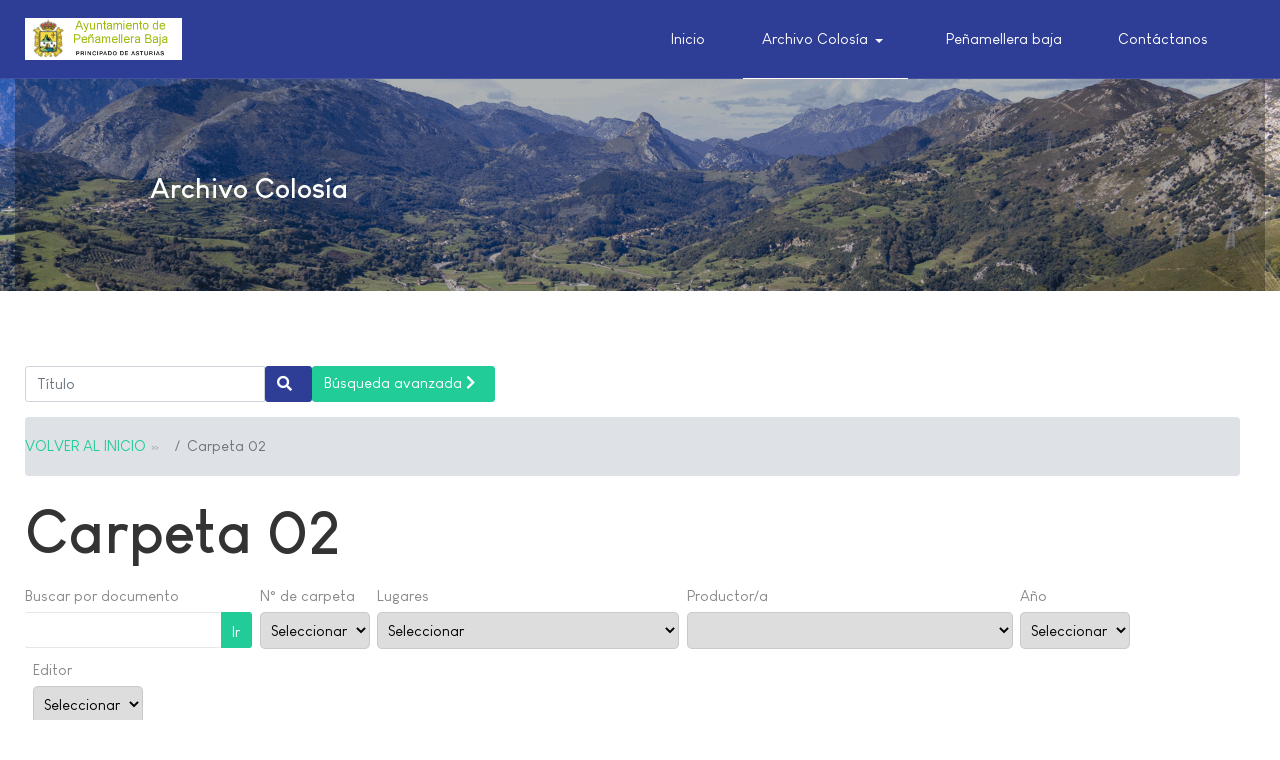

--- FILE ---
content_type: text/html; charset=utf-8
request_url: http://archivo.aytopbpanes.es/index.php/archivo-colosia/base-de-datos/ver-carpetas/3-carpeta-2?start=10&letter=S
body_size: 5722
content:
<!DOCTYPE html>
<html xmlns="http://www.w3.org/1999/xhtml" class="j5" xml:lang="es-es" lang="es-es" dir="ltr">

<head>
  
  <meta charset="utf-8">
	<meta name="description" content="Ayuntamiento de Peñamellera Baja">
	<meta name="generator" content="Joomla! - Open Source Content Management">
	<title>Archivo Casa Colosía - Ver carpetas</title>
	<link href="/index.php/archivo-colosia/base-de-datos/ver-carpetas/3-carpeta-2?letter=S&amp;format=feed&amp;type=rss" rel="alternate" type="application/rss+xml" title="RSS 2.0">
	<link href="/index.php/archivo-colosia/base-de-datos/ver-carpetas/3-carpeta-2?letter=S&amp;format=feed&amp;type=atom" rel="alternate" type="application/atom+xml" title="Atom 1.0">
	<link href="/templates/ja_stark/favicon.ico" rel="icon" type="image/vnd.microsoft.icon">
<link href="/plugins/system/t4/themes/base/vendors/font-awesome5/css/all.min.css?17fc36" rel="stylesheet">
	<link href="/plugins/system/t4/themes/base/vendors/font-awesome/css/font-awesome.min.css?17fc36" rel="stylesheet">
	<link href="/plugins/system/t4/themes/base/vendors/icomoon/css/icomoon.css?17fc36" rel="stylesheet">
	<link href="/templates/ja_stark/css/animate.min.css?17fc36" rel="stylesheet">
	<link href="/media/vendor/joomla-custom-elements/css/joomla-alert.min.css?0.2.0" rel="stylesheet">
	<link href="/components/com_abook/assets/css/style.css" rel="stylesheet">
	<link href="/plugins/system/t4/themes/base/vendors/js-offcanvas/_css/js-offcanvas.css" rel="stylesheet">
	<link href="/templates/ja_stark/fonts/LouisGeorgeCafe/stylesheet.css" rel="stylesheet">
	<link href="/modules/mod_jamasthead/asset/css/style.css" rel="stylesheet">
	<link href="/templates/ja_stark/css/template.css?b241af6fc335f40941a9e65179873c2d" rel="stylesheet">
	<link href="/media/t4/css/13-sub.css?46b4af1909e3c52a9f62816757f29e04" rel="stylesheet">
<script src="/media/vendor/jquery/js/jquery.min.js?3.7.1"></script>
	<script src="/media/legacy/js/jquery-noconflict.min.js?504da4"></script>
	<script src="/media/vendor/jquery-migrate/js/jquery-migrate.min.js?3.5.2"></script>
	<script src="/plugins/system/t4/themes/base/vendors/bootstrap/js/bootstrap.bundle.min.js?17fc36"></script>
	<script src="/templates/ja_stark/js/html5lightbox/html5lightbox.js?17fc36"></script>
	<script src="/templates/ja_stark/js/inview.js?17fc36"></script>
	<script type="application/json" class="joomla-script-options new">{"joomla.jtext":{"ERROR":"Error","MESSAGE":"Mensaje","NOTICE":"Aviso","WARNING":"Advertencia","JCLOSE":"Cerrar","JOK":"OK","JOPEN":"Abrir"},"system.paths":{"root":"","rootFull":"http://archivo.aytopbpanes.es/","base":"","baseFull":"http://archivo.aytopbpanes.es/"},"csrf.token":"b09136ba4da7b2a5886e7a340ca0b521"}</script>
	<script src="/media/system/js/core.min.js?2cb912"></script>
	<script src="/media/system/js/messages.min.js?9a4811" type="module"></script>
	<script src="/media/vendor/bootstrap/js/dropdown.min.js?5.3.3" type="module"></script>
	<script src="/media/vendor/bootstrap/js/collapse.min.js?5.3.3" type="module"></script>
	<script src="/plugins/system/t4/themes/base/vendors/js-offcanvas/_js/js-offcanvas.pkgd.js"></script>
	<script src="/plugins/system/t4/themes/base/vendors/bodyscrolllock/bodyScrollLock.min.js"></script>
	<script src="/plugins/system/t4/themes/base/js/offcanvas.js"></script>
	<script src="/templates/ja_stark/js/template.js"></script>
	<script src="/plugins/system/t4/themes/base/js/base.js?17fc36"></script>
	<script src="/plugins/system/t4/themes/base/js/megamenu.js"></script>


  <meta name="viewport"  content="width=device-width, initial-scale=1, maximum-scale=1, user-scalable=yes"/>
  <style>
    @-webkit-viewport   { width: device-width; }
    @-moz-viewport      { width: device-width; }
    @-ms-viewport       { width: device-width; }
    @-o-viewport        { width: device-width; }
    @viewport           { width: device-width; }
  </style>
  <meta name="HandheldFriendly" content="true"/>
  <meta name="apple-mobile-web-app-capable" content="YES"/>
  <!-- //META FOR IOS & HANDHELD -->
  
</head>

<body class="site-default navigation-default theme-default layout-default nav-breakpoint-lg navigation-hide com_abook view-category item-118" data-jver="5">
  
  <div class="t4-offcanvas" data-offcanvas-options='{"modifiers":"right,overlay"}' id="off-canvas-right" role="complementary" style="display:none;">
	<div class="t4-off-canvas-header">
	 		  <a href="http://archivo.aytopbpanes.es/" title="Archivo Colosía">
	  	    	  	
	    	      <img class="logo-img" src="/images/peamellera-baja.png" alt="Archivo Colosía">
	    
	  	  </a>
	  		<button type="button" class="close js-offcanvas-close" data-dismiss="modal" aria-hidden="true">×</button>
	</div>

	<div class="t4-off-canvas-body menu-item-def" data-effect="def">
		<div class="t4-module module_menu " id="Mod1"><div class="module-inner"><h3 class="module-title "><span>Main Menu</span></h3><div class="module-ct"><nav class="navbar">
<ul  class="nav navbar-nav  nav-pills">
<li class="nav-item item-101 default"><a href="/index.php" itemprop="url" class="nav-link"><span itemprop="name"><span class="menu-item-title">Inicio</span></span></a></li><li class="nav-item item-108 active deeper dropdown parent" data-level=1><a itemprop="url" href="javascript:;" class="nav-header  nav-link dropdown-toggle"  role = "button" aria-haspopup = "true" aria-expanded = "false" data-toggle = "dropdown">
	<span itemprop="name"><span class="menu-item-title">Archivo Colosía</span></span>
	</a>
<ul class="dropdown-menu" data-bs-popper="static"><li class="nav-item item-115"><a href="/index.php/archivo-colosia/apuntes" itemprop="url" class="dropdown-item"><span itemprop="name"><span class="menu-item-title">Apuntes</span></span></a></li><li class="nav-item item-111"><a href="/index.php/archivo-colosia/inventario" itemprop="url" class="dropdown-item"><span itemprop="name"><span class="menu-item-title">Inventario</span></span></a></li><li class="nav-item item-112 active deeper dropdown dropright dropend parent" data-level=2><a itemprop="url" href="javascript:;" class="nav-header  dropdown-item dropdown-toggle"  role = "button" aria-haspopup = "true" aria-expanded = "false" data-toggle = "dropdown">
	<span itemprop="name"><span class="menu-item-title">Base de datos</span></span>
	</a>
<ul class="dropdown-menu" data-bs-popper="static"><li class="nav-item item-121"><a href="/index.php/archivo-colosia/base-de-datos/archivo" itemprop="url" title="Archivo" class="dropdown-item"><span itemprop="name"><span class="menu-item-title">Buscar en el Archivo</span></span></a></li><li class="nav-item item-118 current active"><a href="/index.php/archivo-colosia/base-de-datos/ver-carpetas" itemprop="url" class="dropdown-item" aria-current="page"><span itemprop="name"><span class="menu-item-title">Ver carpetas</span></span></a></li><li class="nav-item item-119"><a href="/index.php/archivo-colosia/base-de-datos/autoridades" itemprop="url" class="dropdown-item"><span itemprop="name"><span class="menu-item-title">Autoridades</span></span></a></li><li class="nav-item item-120"><a href="/index.php/archivo-colosia/base-de-datos/lugares" itemprop="url" class="dropdown-item"><span itemprop="name"><span class="menu-item-title">Lugares</span></span></a></li></ul></li></ul></li><li class="nav-item item-126"><a href="/index.php/penamellera-baja" itemprop="url" class="nav-link"><span itemprop="name"><span class="menu-item-title">Peñamellera baja</span></span></a></li><li class="nav-item item-110"><a href="/index.php/contacto" itemprop="url" class="nav-link"><span itemprop="name"><span class="menu-item-title">Contáctanos</span></span></a></li></ul></nav></div></div></div>
	</div>

	</div>
  <div class="t4-wrapper">
    <div class="t4-content">
      <div class="t4-content-inner">
        

<div id="t4-header" class="t4-section  t4-header  t4-palette-primary  t4-sticky">
<div class="t4-section-inner container"><div class="t4-row row">
<div class="t4-col logo col col-lg-2">
<div class="navbar-brand logo-image">
    <a href="http://archivo.aytopbpanes.es/" title="Archivo Colosía">
        	
          <img class="logo-img" width="300" height="80" src="/images/peamellera-baja.png" alt="Archivo Colosía" />
    
    </a>
  </div>

</div>
<div class="t4-col mainnav col">
<div class="t4-navbar">
  
<nav class="navbar navbar-expand-lg">
<div id="t4-megamenu-mainmenu" class="t4-megamenu collapse navbar-collapse">

<ul class="nav navbar-nav level0"  itemscope="itemscope" itemtype="http://www.schema.org/SiteNavigationElement">
<li class="nav-item default" data-id="101" data-level="1"><a href="/index.php" itemprop="url" class="nav-link"><span itemprop="name"><span class="menu-item-title">Inicio</span></span></a></li><li class="nav-item active dropdown parent" data-id="108" data-level="1"><a itemprop="url" href="javascript:;" class="nav-header  nav-link dropdown-toggle"  role = "button" aria-haspopup = "true" aria-expanded = "false">
	<span itemprop="name"><span class="menu-item-title">Archivo Colosía</span></span>
	<i class="item-caret"></i></a>
<div class="dropdown-menu level1" data-bs-popper="static"><div class="dropdown-menu-inner"><ul><li class="nav-item" data-id="115" data-level="2"><a href="/index.php/archivo-colosia/apuntes" itemprop="url" class="dropdown-item"><span itemprop="name"><span class="menu-item-title">Apuntes</span></span></a></li><li class="nav-item" data-id="111" data-level="2"><a href="/index.php/archivo-colosia/inventario" itemprop="url" class="dropdown-item"><span itemprop="name"><span class="menu-item-title">Inventario</span></span></a></li><li class="nav-item active dropdown dropright dropend parent" data-id="112" data-level="2"><a itemprop="url" href="javascript:;" class="nav-header  dropdown-item dropdown-toggle"  role = "button" aria-haspopup = "true" aria-expanded = "false">
	<span itemprop="name"><span class="menu-item-title">Base de datos</span></span>
	<i class="item-caret"></i></a>
<div class="dropdown-menu level2" data-bs-popper="static"><div class="dropdown-menu-inner"><ul><li class="nav-item" data-id="121" data-level="3"><a href="/index.php/archivo-colosia/base-de-datos/archivo" itemprop="url" title="Archivo" class="dropdown-item"><span itemprop="name"><span class="menu-item-title">Buscar en el Archivo</span></span></a></li><li class="nav-item current active" data-id="118" data-level="3"><a href="/index.php/archivo-colosia/base-de-datos/ver-carpetas" itemprop="url" class="dropdown-item" aria-current="page"><span itemprop="name"><span class="menu-item-title">Ver carpetas</span></span></a></li><li class="nav-item" data-id="119" data-level="3"><a href="/index.php/archivo-colosia/base-de-datos/autoridades" itemprop="url" class="dropdown-item"><span itemprop="name"><span class="menu-item-title">Autoridades</span></span></a></li><li class="nav-item" data-id="120" data-level="3"><a href="/index.php/archivo-colosia/base-de-datos/lugares" itemprop="url" class="dropdown-item"><span itemprop="name"><span class="menu-item-title">Lugares</span></span></a></li></ul></div></div></li></ul></div></div></li><li class="nav-item" data-id="126" data-level="1"><a href="/index.php/penamellera-baja" itemprop="url" class="nav-link"><span itemprop="name"><span class="menu-item-title">Peñamellera baja</span></span></a></li><li class="nav-item" data-id="110" data-level="1"><a href="/index.php/contacto" itemprop="url" class="nav-link"><span itemprop="name"><span class="menu-item-title">Contáctanos</span></span></a></li></ul></div>
</nav>

  <span id="triggerButton" class="btn js-offcanvas-trigger t4-offcanvas-toggle d-lg-none" data-offcanvas-trigger="off-canvas-right"><i class="fa fa-bars toggle-bars"></i></span>
</div>

</div>
</div></div>
</div>

<div id="t4-masthead" class="t4-section  t4-masthead  text-center  t4-palette-dark"><div class="bg-overlay bg-overlay-image">&nbsp;</div><div class="ja-masthead" >
	    <div class="container">
        <div class="ja-masthead-detail">
    		<h3 class="ja-masthead-title">Archivo Colosía</h3>
                	</div>
    </div>
</div>	</div>

<div id="t4-mainbody" class="t4-section  t4-mainbody">
<div class="t4-section-inner container"><div class="t4-row row">
<div class="t4-col component col-md">
<div id="system-message-container" aria-live="polite"></div>
<div class="category blog">
	                        		<form action="/index.php/archivo-colosia/base-de-datos/archivo" method="post" id="searchForm" name="searchForm">
                <input type="hidden" name="b09136ba4da7b2a5886e7a340ca0b521" value="1">		<div class="form-group">
	                <div class="input-group">
				<input type="text" class="form-control" name="filter[search]" id="filter_search" size="25" maxlength="50" value="" placeholder="Título" />
                        	<button type="submit" name="Search" value="Búsqueda" class="btn btn-primary" />
					<i class="icon-search"></i>
				</button>
				<a href="/index.php/archivo-colosia/base-de-datos/archivo" class="btn btn-secondary d-none d-md-inline">Búsqueda avanzada <span class="icon-arrow-right"></span></a>
        	        </div>
		</div>
		</form>
	                <div class="clr clearfix"></div>
                                <div class="abook-path">
                        		<ul class="breadcrumb">
		<li class="breadcrumb-item"><a href="/index.php/archivo-colosia/base-de-datos/ver-carpetas">VOLVER AL INICIO</a> &raquo; &nbsp;</li>
        	<li class="breadcrumb-item active">Carpeta 02</li>		</ul>
	                </div>
        <div class="clr"></div>
        <h1>
	Carpeta 02</h1>
	<div class="abook_category_desc">
			<div class="clr"></div>
	</div>


<form action="http://archivo.aytopbpanes.es/index.php/archivo-colosia/base-de-datos/ver-carpetas/3-carpeta-2?start=10&amp;letter=S" method="post" name="adminForm" id="adminForm" class="abook-search">
	                <div class="filters btn-toolbar">
			<div class="btn-group">
				<div class="input-append">
				<label for="filter-keyword">Buscar por documento</label>
                        	<input type="text" name="filter-keyword" id="filter-keyword" style="width:167px" value="" class="inputbox" onchange="document.adminForm.submit();" title="Book Filter Search" />
				<button class="btn btn-secondary" type="submit">Ir</button>
				</div>
			</div>
						<div class="btn-group">
			<label for="filter-category_id">N° de carpeta</label>
			<select id="filter-category_id" name="filter-category_id" onchange="this.form.submit()">
	<option value="3">Seleccionar</option>
</select>
			</div>
									<div class="btn-group">
			<label for="filter-tag_id">Lugares</label>
                        <select id="filter-tag_id" name="filter-tag_id" onchange="this.form.submit()">
	<option value="0">Seleccionar</option>
	<option value="86">Ab&aacute;ndames, Pe&ntilde;amellera Baja, Asturias</option>
	<option value="84">Alevia, Pe&ntilde;amellera Baja, Asturias</option>
	<option value="77">Avil&eacute;s, Asturias</option>
	<option value="76">Benavente, Zamora</option>
	<option value="74">Borja, Valencia</option>
	<option value="68">Casamar&iacute;a, Cantabria</option>
	<option value="58">Cos&iacute;o, Valle de R&iacute;o Nansa, Santander</option>
	<option value="57">Cu&ntilde;aba, Pe&ntilde;amellera Baja, Asturias</option>
	<option value="54">Ferrol, La Coru&ntilde;a</option>
	<option value="42">Llon&iacute;n, Pe&ntilde;amellera Alta, Asturias</option>
	<option value="40">Madrid</option>
	<option value="1">Merodio, Pe&ntilde;amellera Baja, Asturias</option>
	<option value="39">M&eacute;xico</option>
	<option value="35">Montpellier, Francia</option>
	<option value="34">Narganes, Pe&ntilde;amellera Baja, Asturias</option>
	<option value="2">Narganes, Pe&ntilde;amellera Baja, Asturias</option>
	<option value="32">Oviedo</option>
	<option value="6">Panes, Pe&ntilde;amellera Baja, Asturias </option>
	<option value="5">Pe&ntilde;arrubia, Cantabria</option>
	<option value="20">Santa Eulalia de Coya, Asturias</option>
	<option value="19">Santander</option>
	<option value="18">Santiago de Quer&eacute;taro, M&eacute;xico</option>
	<option value="15">Somo, Cantabria</option>
	<option value="28">Valle de Pe&ntilde;amellera </option>
</select>
			</div>
									<div class="btn-group">
			<label for="filter-author_id">Productor/a</label>
			<select id="filter-author_id" name="filter-author_id" onchange="this.form.submit()">
	<option value="0">Seleccionar</option>
	<option value="" selected="selected"></option>
	<option value="70"> Familia Sickr </option>
	<option value="96">Alles Pedro de </option>
	<option value="82">Alonso Juan</option>
	<option value="74">Alonso de Alles Ger&oacute;nimo</option>
	<option value="94">Alonso de Alles Pedro</option>
	<option value="91">Altamira Mar&iacute;a de </option>
	<option value="58">Bustamante Andr&eacute;s de </option>
	<option value="60">Cantero de la Cueva Bernardo</option>
	<option value="65">Caso Mier Diego de </option>
	<option value="99">Casta&ntilde;os Zorrilla Vicenta</option>
	<option value="7">Colos&iacute;a Agust&iacute;n de </option>
	<option value="11">Colos&iacute;a Antonio de </option>
	<option value="71">Colos&iacute;a Francisco de </option>
	<option value="77">Colos&iacute;a Jos&eacute; </option>
	<option value="76">Colos&iacute;a Jos&eacute;</option>
	<option value="30">Colos&iacute;a Jos&eacute; Antonio de </option>
	<option value="79">Colos&iacute;a Jos&eacute; Gaspar Antonio de </option>
	<option value="95">Colos&iacute;a Campillo Pedro de</option>
	<option value="59">Colos&iacute;a y La B&aacute;rcena Antonio de </option>
	<option value="90">Corces Manuel</option>
	<option value="92">Cos&iacute;o Mier Miguel de </option>
	<option value="85">D&iacute;az Rub&iacute;n Juan Francisco </option>
	<option value="68">Domingo Enrique (arcediano de Benavente) </option>
	<option value="63">Escand&oacute;n Cipriano de </option>
	<option value="78">Fern&aacute;ndez Jos&eacute;</option>
	<option value="98">Gonz&aacute;lez Toribio</option>
	<option value="86">Gonz&aacute;lez Llanos Juan</option>
	<option value="69">Guerra Eugenio</option>
	<option value="62">Hoyos Catalina de </option>
	<option value="66">Hoyos Mier Diego de </option>
	<option value="64">Mier Cosme de </option>
	<option value="89">Mier Hoyos Manuel Antonio de </option>
	<option value="84">Mier y Villar Juan de </option>
	<option value="88">Noriega Mier Luis Antonio </option>
	<option value="93">Orden de Carlos III </option>
	<option value="35">Pozo Hoyos Jos&eacute; del </option>
	<option value="81">Rub&iacute;n de Celis Jose Francisco </option>
	<option value="61">Ruiz Bernardo</option>
	<option value="75">Sicre Jorge</option>
	<option value="73">Toral Francisco del</option>
	<option value="80">Trespalacios Jos&eacute; Mar&iacute;a de </option>
	<option value="67">Trespalacios y Escand&oacute;n Domingo de</option>
	<option value="72">Verdeja Francisco de</option>
	<option value="87">Villar Juliana de</option>
	<option value="83">Villar y Mier Juan Antonio </option>
	<option value="97">Zazo y Ortega Ram&oacute;n</option>
</select>
			</div>
			                        			<div class="btn-group">
			<label for="filter-year">Año</label>
			<select id="filter-year" name="filter-year" onchange="this.form.submit()">
	<option value="0">Seleccionar</option>
	<option value="1779">1779</option>
	<option value="1778">1778</option>
	<option value="1777">1777</option>
	<option value="1776">1776</option>
	<option value="1775">1775</option>
	<option value="1772">1772</option>
	<option value="1771">1771</option>
	<option value="1768">1768</option>
	<option value="1766">1766</option>
	<option value="1764">1764</option>
	<option value="1763">1763</option>
	<option value="1759">1759</option>
	<option value="1758">1758</option>
	<option value="1757">1757</option>
	<option value="1751">1751</option>
	<option value="1726">1726</option>
</select>
			</div>
									<div class="btn-group">
			<label for="filter-editor_id">Editor</label>
			<select id="filter-editor_id" name="filter-editor_id" onchange="this.form.submit()">
	<option value="0">Seleccionar</option>
</select>
			</div>
			                </div>
        
	
        <fieldset class="filters"><div class="navbar navbar-light bg-light"><div class="navbar-inner"><ul class="nav"><li class="letter"><a href="http://archivo.aytopbpanes.es/index.php/archivo-colosia/base-de-datos/ver-carpetas/3-carpeta-2?start=10" onclick="this.form.submit()">Todos</a></li><li class="letter "><a href="http://archivo.aytopbpanes.es/index.php/archivo-colosia/base-de-datos/ver-carpetas/3-carpeta-2?start=10&letter=A" onclick="this.form.submit()">A</a></li><li class="letter "><a href="http://archivo.aytopbpanes.es/index.php/archivo-colosia/base-de-datos/ver-carpetas/3-carpeta-2?start=10&letter=B" onclick="this.form.submit()">B</a></li><li class="letter "><a href="http://archivo.aytopbpanes.es/index.php/archivo-colosia/base-de-datos/ver-carpetas/3-carpeta-2?start=10&letter=C" onclick="this.form.submit()">C</a></li><li class="letter "><a href="http://archivo.aytopbpanes.es/index.php/archivo-colosia/base-de-datos/ver-carpetas/3-carpeta-2?start=10&letter=D" onclick="this.form.submit()">D</a></li><li class="letter "><a href="http://archivo.aytopbpanes.es/index.php/archivo-colosia/base-de-datos/ver-carpetas/3-carpeta-2?start=10&letter=E" onclick="this.form.submit()">E</a></li><li class="letter "><a href="http://archivo.aytopbpanes.es/index.php/archivo-colosia/base-de-datos/ver-carpetas/3-carpeta-2?start=10&letter=F" onclick="this.form.submit()">F</a></li><li class="letter "><a href="http://archivo.aytopbpanes.es/index.php/archivo-colosia/base-de-datos/ver-carpetas/3-carpeta-2?start=10&letter=G" onclick="this.form.submit()">G</a></li><li class="letter "><a href="http://archivo.aytopbpanes.es/index.php/archivo-colosia/base-de-datos/ver-carpetas/3-carpeta-2?start=10&letter=H" onclick="this.form.submit()">H</a></li><li class="letter "><a href="http://archivo.aytopbpanes.es/index.php/archivo-colosia/base-de-datos/ver-carpetas/3-carpeta-2?start=10&letter=I" onclick="this.form.submit()">I</a></li><li class="letter "><a href="http://archivo.aytopbpanes.es/index.php/archivo-colosia/base-de-datos/ver-carpetas/3-carpeta-2?start=10&letter=J" onclick="this.form.submit()">J</a></li><li class="letter "><a href="http://archivo.aytopbpanes.es/index.php/archivo-colosia/base-de-datos/ver-carpetas/3-carpeta-2?start=10&letter=K" onclick="this.form.submit()">K</a></li><li class="letter "><a href="http://archivo.aytopbpanes.es/index.php/archivo-colosia/base-de-datos/ver-carpetas/3-carpeta-2?start=10&letter=L" onclick="this.form.submit()">L</a></li><li class="letter "><a href="http://archivo.aytopbpanes.es/index.php/archivo-colosia/base-de-datos/ver-carpetas/3-carpeta-2?start=10&letter=M" onclick="this.form.submit()">M</a></li><li class="letter "><a href="http://archivo.aytopbpanes.es/index.php/archivo-colosia/base-de-datos/ver-carpetas/3-carpeta-2?start=10&letter=N" onclick="this.form.submit()">N</a></li><li class="letter "><a href="http://archivo.aytopbpanes.es/index.php/archivo-colosia/base-de-datos/ver-carpetas/3-carpeta-2?start=10&letter=O" onclick="this.form.submit()">O</a></li><li class="letter "><a href="http://archivo.aytopbpanes.es/index.php/archivo-colosia/base-de-datos/ver-carpetas/3-carpeta-2?start=10&letter=P" onclick="this.form.submit()">P</a></li><li class="letter "><a href="http://archivo.aytopbpanes.es/index.php/archivo-colosia/base-de-datos/ver-carpetas/3-carpeta-2?start=10&letter=Q" onclick="this.form.submit()">Q</a></li><li class="letter "><a href="http://archivo.aytopbpanes.es/index.php/archivo-colosia/base-de-datos/ver-carpetas/3-carpeta-2?start=10&letter=R" onclick="this.form.submit()">R</a></li><li class="letter active"><a href="http://archivo.aytopbpanes.es/index.php/archivo-colosia/base-de-datos/ver-carpetas/3-carpeta-2?start=10&letter=S" onclick="this.form.submit()">S</a></li><li class="letter "><a href="http://archivo.aytopbpanes.es/index.php/archivo-colosia/base-de-datos/ver-carpetas/3-carpeta-2?start=10&letter=T" onclick="this.form.submit()">T</a></li><li class="letter "><a href="http://archivo.aytopbpanes.es/index.php/archivo-colosia/base-de-datos/ver-carpetas/3-carpeta-2?start=10&letter=U" onclick="this.form.submit()">U</a></li><li class="letter "><a href="http://archivo.aytopbpanes.es/index.php/archivo-colosia/base-de-datos/ver-carpetas/3-carpeta-2?start=10&letter=V" onclick="this.form.submit()">V</a></li><li class="letter "><a href="http://archivo.aytopbpanes.es/index.php/archivo-colosia/base-de-datos/ver-carpetas/3-carpeta-2?start=10&letter=W" onclick="this.form.submit()">W</a></li><li class="letter "><a href="http://archivo.aytopbpanes.es/index.php/archivo-colosia/base-de-datos/ver-carpetas/3-carpeta-2?start=10&letter=X" onclick="this.form.submit()">X</a></li><li class="letter "><a href="http://archivo.aytopbpanes.es/index.php/archivo-colosia/base-de-datos/ver-carpetas/3-carpeta-2?start=10&letter=Y" onclick="this.form.submit()">Y</a></li><li class="letter "><a href="http://archivo.aytopbpanes.es/index.php/archivo-colosia/base-de-datos/ver-carpetas/3-carpeta-2?start=10&letter=Z" onclick="this.form.submit()">Z</a></li></ul></div></div></fieldset>
                        <div class="thisletter"><h2>S</h2></div>
                <p>Ningún libro</p>
<div class="pull-right"><div class="float-end"><a style="color:#a3a49e;" href="//alexandriabooklibrary.org" target="_blank">Alexandria Book Library</a></div></div>
<div class="clearfix"></div>
	<div>
		<input type="hidden" name="filter_order" value="title" />
		<input type="hidden" name="filter_order_Dir" value="ASC" />
		<input type="hidden" name="letter" value="S" />
		<input type="hidden" name="limitstart" value="" />
                <input type="hidden" name="task" value="" />
	</div>
</form>
<div class="clr clearfix"></div>
</div>

</div>

</div></div>
</div>



<div id="t4-footnav" class="t4-section  t4-footnav  t4-palette-dark">
<div class="t4-section-inner container"><div class="t4-row row">
<div class="t4-col logo col-sm-12 col-md-3">
<div class="navbar-brand logo-image">
    <a href="http://archivo.aytopbpanes.es/" title="Archivo Colosía">
        	
          <img class="logo-img" width="300" height="80" src="/images/peamellera-baja.png" alt="Archivo Colosía" />
    
    </a>
  </div>

</div>
<div class="t4-col footnav-1 col-sm col-md-3">
<div class="t4-module module " id="Mod112"><div class="module-inner"><div class="module-ct">

<div class="custom"  >
	<p>C/ Travesía de Panes 51 <br />33570 · Panes<br />Asturias</p></div>
</div></div></div>
</div>
<div class="t4-col footnav-2 col-sm col-md-3">
<div class="t4-module module " id="Mod113"><div class="module-inner"><div class="module-ct">

<div class="custom"  >
	<p>985 414 008<br /> 985 414 451<br /> ayuntamiento@aytopbpanes.es<br /> biblioteca@aytopbpanes.es</p></div>
</div></div></div>
</div>
<div class="t4-col footnav-3 col-sm col-md-3">
<div class="t4-module module " id="Mod98"><div class="module-inner"><h3 class="module-title "><span>Copyright</span></h3><div class="module-ct"><div class="footer1">Copyright &#169; 2026 Archivo Casa Colosía. Todos los derechos reservados.</div>
</div></div></div>
</div>
</div></div>
</div><a href='javascript:' id='back-to-top'><i class='fa fa-chevron-up'></i></a>
      </div>
    </div>
  </div>
  
</body>
</html>
